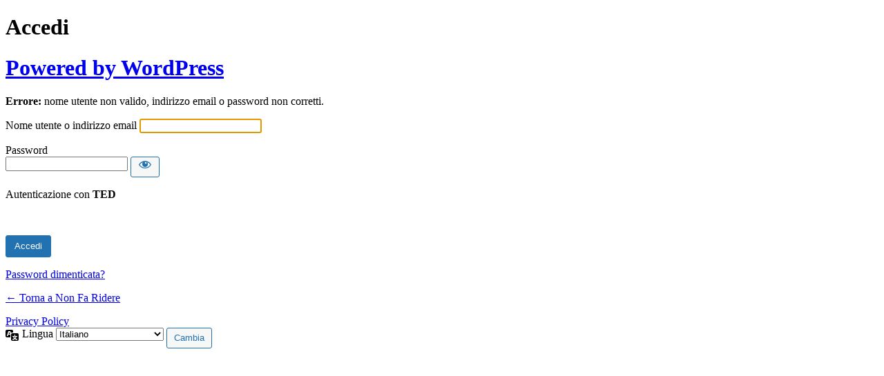

--- FILE ---
content_type: text/html; charset=UTF-8
request_url: https://www.nonfaridere.it/wordpress/wp-login.php?redirect_to=https%3A%2F%2Fwww.nonfaridere.it%2F2012%2F10%2Ffelix-baumgartner-ecco-il-video-completo-del-suo-lancio-dallo-spazio-video.html
body_size: 2658
content:
<!DOCTYPE html>
	<html lang="it-IT">
	<head>
	<meta http-equiv="Content-Type" content="text/html; charset=UTF-8" />
	<title>Accedi &lsaquo; Non Fa Ridere &#8212; WordPress</title>
	<meta name='robots' content='noindex, follow' />
<link rel='stylesheet' id='dashicons-css' href='https://www.nonfaridere.it/wp-includes/css/dashicons.min.css?ver=6.9' media='all' />
<link rel='stylesheet' id='buttons-css' href='https://www.nonfaridere.it/wp-includes/css/buttons.min.css?ver=6.9' media='all' />
<link rel='stylesheet' id='forms-css' href='https://www.nonfaridere.it/wp-admin/css/forms.min.css?ver=6.9' media='all' />
<link rel='stylesheet' id='l10n-css' href='https://www.nonfaridere.it/wp-admin/css/l10n.min.css?ver=6.9' media='all' />
<link rel='stylesheet' id='login-css' href='https://www.nonfaridere.it/wp-admin/css/login.min.css?ver=6.9' media='all' />
<style>.forgetmenot { display: none !important }</style>	<meta name='referrer' content='strict-origin-when-cross-origin' />
		<meta name="viewport" content="width=device-width, initial-scale=1.0" />
	<link rel="icon" href="https://www.nonfaridere.it/wp-content/uploads/2024/11/nonfaridere-logo_favicon.png" sizes="32x32" />
<link rel="icon" href="https://www.nonfaridere.it/wp-content/uploads/2024/11/nonfaridere-logo_favicon.png" sizes="192x192" />
<link rel="apple-touch-icon" href="https://www.nonfaridere.it/wp-content/uploads/2024/11/nonfaridere-logo_favicon.png" />
<meta name="msapplication-TileImage" content="https://www.nonfaridere.it/wp-content/uploads/2024/11/nonfaridere-logo_favicon.png" />
	</head>
	<body class="login no-js login-action-login wp-core-ui  locale-it-it">
	<script>
document.body.className = document.body.className.replace('no-js','js');
</script>

				<h1 class="screen-reader-text">Accedi</h1>
			<div id="login">
		<h1 role="presentation" class="wp-login-logo"><a href="https://it.wordpress.org/">Powered by WordPress</a></h1>
	<div id="login_error" class="notice notice-error"><span><p><strong>Errore:</strong> nome utente non valido, indirizzo email o password non corretti.</p></span></div>
		<form name="loginform" id="loginform" action="https://www.nonfaridere.it/wp-login.php" method="post">
			<p>
				<label for="user_login">Nome utente o indirizzo email</label>
				<input type="text" name="log" id="user_login" aria-describedby="login_error" class="input" value="" size="20" autocapitalize="off" autocomplete="username" required="required" />
			</p>

			<div class="user-pass-wrap">
				<label for="user_pass">Password</label>
				<div class="wp-pwd">
					<input type="password" name="pwd" id="user_pass" aria-describedby="login_error" class="input password-input" value="" size="20" autocomplete="current-password" spellcheck="false" required="required" />
					<button type="button" class="button button-secondary wp-hide-pw hide-if-no-js" data-toggle="0" aria-label="Mostra password">
						<span class="dashicons dashicons-visibility" aria-hidden="true"></span>
					</button>
				</div>
			</div>
			<p>Autenticazione con <b>TED</b></p><br />			<p class="forgetmenot"><input name="rememberme" type="checkbox" id="rememberme" value="forever"  /> <label for="rememberme">Ricordami</label></p>
			<p class="submit">
				<input type="submit" name="wp-submit" id="wp-submit" class="button button-primary button-large" value="Accedi" />
									<input type="hidden" name="redirect_to" value="https://www.nonfaridere.it/2012/10/felix-baumgartner-ecco-il-video-completo-del-suo-lancio-dallo-spazio-video.html" />
									<input type="hidden" name="testcookie" value="1" />
			</p>
		</form>

					<p id="nav">
				<a class="wp-login-lost-password" href="https://www.nonfaridere.it/wp-login.php?action=lostpassword">Password dimenticata?</a>			</p>
			<script>
function wp_attempt_focus() {setTimeout( function() {try {d = document.getElementById( "user_login" );d.focus(); d.select();} catch( er ) {}}, 200);}
wp_attempt_focus();
if ( typeof wpOnload === 'function' ) { wpOnload() }
</script>
		<p id="backtoblog">
			<a href="https://www.nonfaridere.it/">&larr; Torna a Non Fa Ridere</a>		</p>
		<div class="privacy-policy-page-link"><a class="privacy-policy-link" href="https://www.nonfaridere.it/privacy-policy/" rel="privacy-policy">Privacy Policy</a></div>	</div>
				<div class="language-switcher">
				<form id="language-switcher" method="get">

					<label for="language-switcher-locales">
						<span class="dashicons dashicons-translation" aria-hidden="true"></span>
						<span class="screen-reader-text">
							Lingua						</span>
					</label>

					<select name="wp_lang" id="language-switcher-locales"><option value="en_US" lang="en" data-installed="1">English (United States)</option>
<option value="it_IT" lang="it" selected='selected' data-installed="1">Italiano</option></select>
					
											<input type="hidden" name="redirect_to" value="https://www.nonfaridere.it/2012/10/felix-baumgartner-ecco-il-video-completo-del-suo-lancio-dallo-spazio-video.html" />
					
					
						<input type="submit" class="button" value="Cambia">

					</form>
				</div>
			
	<script src="https://www.nonfaridere.it/wp-includes/js/clipboard.min.js?ver=2.0.11" id="clipboard-js"></script>
<script src="https://www.nonfaridere.it/wp-includes/js/jquery/jquery.min.js?ver=3.7.1" id="jquery-core-js"></script>
<script src="https://www.nonfaridere.it/wp-includes/js/jquery/jquery-migrate.min.js?ver=3.4.1" id="jquery-migrate-js"></script>
<script id="zxcvbn-async-js-extra">
var _zxcvbnSettings = {"src":"https://www.nonfaridere.it/wp-includes/js/zxcvbn.min.js"};
//# sourceURL=zxcvbn-async-js-extra
</script>
<script src="https://www.nonfaridere.it/wp-includes/js/zxcvbn-async.min.js?ver=1.0" id="zxcvbn-async-js"></script>
<script src="https://www.nonfaridere.it/wp-includes/js/dist/hooks.min.js?ver=dd5603f07f9220ed27f1" id="wp-hooks-js"></script>
<script src="https://www.nonfaridere.it/wp-includes/js/dist/i18n.min.js?ver=c26c3dc7bed366793375" id="wp-i18n-js"></script>
<script id="wp-i18n-js-after">
wp.i18n.setLocaleData( { 'text direction\u0004ltr': [ 'ltr' ] } );
//# sourceURL=wp-i18n-js-after
</script>
<script id="password-strength-meter-js-extra">
var pwsL10n = {"unknown":"Efficacia della password sconosciuta","short":"Molto debole","bad":"Debole","good":"Media","strong":"Forte","mismatch":"Mancata corrispondenza"};
//# sourceURL=password-strength-meter-js-extra
</script>
<script id="password-strength-meter-js-translations">
( function( domain, translations ) {
	var localeData = translations.locale_data[ domain ] || translations.locale_data.messages;
	localeData[""].domain = domain;
	wp.i18n.setLocaleData( localeData, domain );
} )( "default", {"translation-revision-date":"2025-12-01 17:48:46+0000","generator":"GlotPress\/4.0.3","domain":"messages","locale_data":{"messages":{"":{"domain":"messages","plural-forms":"nplurals=2; plural=n != 1;","lang":"it"},"%1$s is deprecated since version %2$s! Use %3$s instead. Please consider writing more inclusive code.":["%1$s \u00e8 deprecata sin dalla versione %2$s! Usa %3$s al suo posto. Prova a scrivere del codice pi\u00f9 inclusivo."]}},"comment":{"reference":"wp-admin\/js\/password-strength-meter.js"}} );
//# sourceURL=password-strength-meter-js-translations
</script>
<script src="https://www.nonfaridere.it/wp-admin/js/password-strength-meter.min.js?ver=6.9" id="password-strength-meter-js"></script>
<script src="https://www.nonfaridere.it/wp-includes/js/underscore.min.js?ver=1.13.7" id="underscore-js"></script>
<script id="wp-util-js-extra">
var _wpUtilSettings = {"ajax":{"url":"/wp-admin/admin-ajax.php"}};
//# sourceURL=wp-util-js-extra
</script>
<script src="https://www.nonfaridere.it/wp-includes/js/wp-util.min.js?ver=6.9" id="wp-util-js"></script>
<script src="https://www.nonfaridere.it/wp-includes/js/dist/dom-ready.min.js?ver=f77871ff7694fffea381" id="wp-dom-ready-js"></script>
<script id="wp-a11y-js-translations">
( function( domain, translations ) {
	var localeData = translations.locale_data[ domain ] || translations.locale_data.messages;
	localeData[""].domain = domain;
	wp.i18n.setLocaleData( localeData, domain );
} )( "default", {"translation-revision-date":"2025-12-01 17:41:18+0000","generator":"GlotPress\/4.0.3","domain":"messages","locale_data":{"messages":{"":{"domain":"messages","plural-forms":"nplurals=2; plural=n != 1;","lang":"it"},"Notifications":["Notifiche"]}},"comment":{"reference":"wp-includes\/js\/dist\/a11y.js"}} );
//# sourceURL=wp-a11y-js-translations
</script>
<script src="https://www.nonfaridere.it/wp-includes/js/dist/a11y.min.js?ver=cb460b4676c94bd228ed" id="wp-a11y-js"></script>
<script id="user-profile-js-extra">
var userProfileL10n = {"user_id":"0","nonce":"48afc338b0"};
//# sourceURL=user-profile-js-extra
</script>
<script id="user-profile-js-translations">
( function( domain, translations ) {
	var localeData = translations.locale_data[ domain ] || translations.locale_data.messages;
	localeData[""].domain = domain;
	wp.i18n.setLocaleData( localeData, domain );
} )( "default", {"translation-revision-date":"2025-12-01 17:48:46+0000","generator":"GlotPress\/4.0.3","domain":"messages","locale_data":{"messages":{"":{"domain":"messages","plural-forms":"nplurals=2; plural=n != 1;","lang":"it"},"Caps lock is on.":["Il blocco maiuscole \u00e8 attivo."],"Application password has been copied to your clipboard.":["La password dell'applicazione \u00e8 stata copiata negli appunti."],"Your new password has not been saved.":["La tua nuova password non \u00e8 stata salvata."],"Confirm use of weak password":["Conferma l'uso di una password debole"],"Hide password":["Nascondi password"],"Show password":["Mostra password"],"Hide":["Nascondi"],"Show":["Visualizza"],"The changes you made will be lost if you navigate away from this page.":["Se abbandoni questa pagina i cambiamenti effettuati verranno persi."]}},"comment":{"reference":"wp-admin\/js\/user-profile.js"}} );
//# sourceURL=user-profile-js-translations
</script>
<script src="https://www.nonfaridere.it/wp-admin/js/user-profile.min.js?ver=6.9" id="user-profile-js"></script>
	</body>
	</html>
	